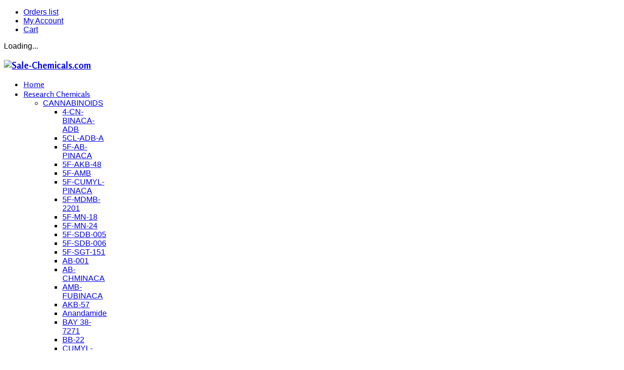

--- FILE ---
content_type: text/html; charset=utf-8
request_url: https://sale-chemicals.com/buy-research-chemicals/stimulant/methiopropamine
body_size: 95412
content:
<!DOCTYPE html>
<html prefix="og: http://ogp.me/ns#" lang="en-gb" >
<head>
		        	<meta name="viewport" content="width=device-width, initial-scale=1, maximum-scale=2.0">
	      <base href="https://sale-chemicals.com/buy-research-chemicals/stimulant/methiopropamine" />
  <meta http-equiv="content-type" content="text/html; charset=utf-8" />
  <meta name="keywords" content="Buy Methiopropamine, Methiopropamine online, Methiopropamine for sale, order Methiopropamine, purchase Methiopropamine, buy Methiopropamine manufacturer, buy Methiopropamine wholesale, buy Methiopropamine research chemicals, bulk Methiopropamine, buy Methiopropamine China, buy Methiopropamine Europe, buy Methiopropamine USA, buy Methiopropamine UK" />
  <meta name="title" content="Methiopropamine" />
  <meta name="description" content="Buy Methiopropamine online from the manufacturer wholesale and retail, purity 99,7%. Buy Methiopropamine and other Reseach Chemicals with worldwide shipping. Buy Methiopropamine from USA, Europe, China, UK." />
  <title>Buy Methiopropamine Research Chemicals online</title>
  <link href="/buy-research-chemicals/stimulant/methiopropamine" rel="canonical" />
  <link href="https://sale-chemicals.com/images/favicon/favicon.ico" rel="shortcut icon" type="image/vnd.microsoft.icon" />
  <link href="https://sale-chemicals.com/component/search/?Itemid=951&amp;showall=1&amp;format=opensearch" rel="search" title="Search Sale-Chemicals.com" type="application/opensearchdescription+xml" />
  <link rel="stylesheet" href="/templates/gk_storefront/css/k2.css" type="text/css" />
  <link rel="stylesheet" href="/components/com_virtuemart/assets/css/facebox.css" type="text/css" />
  <link rel="stylesheet" href="/media/system/css/modal.css" type="text/css" />
  <link rel="stylesheet" href="/components/com_virtuemart/assets/css/jquery.fancybox-1.3.4.css" type="text/css" />
  <link rel="stylesheet" href="https://sale-chemicals.com/templates/gk_storefront/css/font-awesome.css" type="text/css" />
  <link rel="stylesheet" href="https://sale-chemicals.com/templates/gk_storefront/css/normalize.css" type="text/css" />
  <link rel="stylesheet" href="https://sale-chemicals.com/templates/gk_storefront/css/layout.css" type="text/css" />
  <link rel="stylesheet" href="https://sale-chemicals.com/templates/gk_storefront/css/joomla.css" type="text/css" />
  <link rel="stylesheet" href="https://sale-chemicals.com/templates/gk_storefront/css/system/system.css" type="text/css" />
  <link rel="stylesheet" href="https://sale-chemicals.com/templates/gk_storefront/css/template.css" type="text/css" />
  <link rel="stylesheet" href="https://sale-chemicals.com/templates/gk_storefront/css/menu/menu.css" type="text/css" />
  <link rel="stylesheet" href="https://sale-chemicals.com/templates/gk_storefront/css/gk.stuff.css" type="text/css" />
  <link rel="stylesheet" href="https://sale-chemicals.com/templates/gk_storefront/css/vm.css" type="text/css" />
  <link rel="stylesheet" href="https://sale-chemicals.com/templates/gk_storefront/css/style5.css" type="text/css" />
  <link rel="stylesheet" href="https://sale-chemicals.com/templates/gk_storefront/css/typography/typography.style5.css" type="text/css" />
  <link rel="stylesheet" href="//fonts.googleapis.com/css?family=Rosario:400,700" type="text/css" />
  <link rel="stylesheet" href="https://sale-chemicals.com/modules/mod_tabs_gk5/styles/backward-compatibility.css" type="text/css" />
  <style type="text/css">
.childcontent .gkcol { width: 170px; }body,
html, 
body button, 
body input, 
body select, 
body textarea,
.gkMenu > ul li div.childcontent li,
#gkBottom3 .box.bigtitle .header,
.nspHeader,
.box.newsletter .header { font-family: Arial, Helvetica, sans-serif; }
#gkMainMenu,
h1,h2,h3,h4,h5,h6,
blockquote,
.gkMenu > ul li div.childcontent header,
.result-title,
#gkMenuOverlayContent,
.gk-newsletter input[type="button"],
#gkMenuOverlayClose,
#gkMenuOverlayHeader,
#gkLogo.text,
.gkIsWrapper-gk_storefront figcaption,
.product-price span.PricesalesPrice,
.gkTotal,
.products .nspArt,
.products .nspHeader,
#gkSearch input { font-family: 'Rosario', Arial, sans-serif; }
.blank { font-family: Verdana, Geneva, sans-serif; }
.blank { font-family: Arial, Helvetica, sans-serif; }
@media screen and (max-width: 780px) {
	    	#k2Container .itemsContainer { width: 100%!important; } 
	    	.cols-2 .column-1,
	    	.cols-2 .column-2,
	    	.cols-3 .column-1,
	    	.cols-3 .column-2,
	    	.cols-3 .column-3,
	    	.demo-typo-col2,
	    	.demo-typo-col3,
	    	.demo-typo-col4 {width: 100%; }
	    	}#gkSidebar { width: 29%; }
#gkContentWrap { width: 71%; }
.gkPage { max-width: 1205px; }
#menu812 > div,
#menu812 > div > .childcontent-inner { width: 850px; }
#gk-tabs-721 .gkTabsContainer0, #gk-tabs-721 .gkTabsContainer1, #gk-tabs-721 .gkTabsContainer2 { height: 200px; }
  </style>
  <script src="/media/system/js/mootools-core.js" type="text/javascript"></script>
  <script src="/media/system/js/core.js" type="text/javascript"></script>
  <script src="//ajax.googleapis.com/ajax/libs/jquery/1.7/jquery.min.js" type="text/javascript"></script>
  <script src="/components/com_k2/js/k2.js?v2.6.7&amp;sitepath=/" type="text/javascript"></script>
  <script src="/components/com_virtuemart/assets/js/jquery.min.js" type="text/javascript"></script>
  <script src="/components/com_virtuemart/assets/js/jquery.noconflict.js" type="text/javascript"></script>
  <script src="/components/com_virtuemart/assets/js/vmsite.js" type="text/javascript"></script>
  <script src="/components/com_virtuemart/assets/js/facebox.js" type="text/javascript"></script>
  <script src="/components/com_virtuemart/assets/js/vmprices.js" type="text/javascript"></script>
  <script src="/media/system/js/mootools-more.js" type="text/javascript"></script>
  <script src="/media/system/js/modal.js" type="text/javascript"></script>
  <script src="/components/com_virtuemart/assets/js/fancybox/jquery.fancybox-1.3.4.pack.js" type="text/javascript"></script>
  <script src="https://sale-chemicals.com/templates/gk_storefront/js/modernizr.js" type="text/javascript"></script>
  <script src="https://sale-chemicals.com/templates/gk_storefront/js/gk.scripts.js" type="text/javascript"></script>
  <script src="https://sale-chemicals.com/templates/gk_storefront/js/gk.menu.js" type="text/javascript"></script>
  <script src="https://sale-chemicals.com/templates/gk_storefront/js/scrollreveal.js" type="text/javascript"></script>
  <script src="https://sale-chemicals.com/modules/mod_tabs_gk5/scripts/engine.mootools.js" type="text/javascript"></script>
  <script src="https://sale-chemicals.com/modules/mod_news_pro_gk5/interface/scripts/engine.mootools.js" type="text/javascript"></script>
  <script type="text/javascript">
//<![CDATA[ 
vmSiteurl = 'https://sale-chemicals.com/' ;
vmLang = "";
Virtuemart.addtocart_popup = '1' ; 
vmCartText = '%2$s x %1$s was added to your cart.' ;
vmCartError = 'There was an error while updating your cart.' ;
loadingImage = '/components/com_virtuemart/assets/images/facebox/loading.gif' ;
closeImage = '/components/com_virtuemart/assets/images/fancybox/fancy_close.png' ; 
usefancy = false;
//]]>
window.addEvent('domready', function() {
			$$('.hasTip').each(function(el) {
				var title = el.get('title');
				if (title) {
					var parts = title.split('::', 2);
					el.store('tip:title', parts[0]);
					el.store('tip:text', parts[1]);
				}
			});
			var JTooltips = new Tips($$('.hasTip'), { maxTitleChars: 50, fixed: false});
		});
		window.addEvent('domready', function() {

			SqueezeBox.initialize({});
			SqueezeBox.assign($$('a.modal'), {
				parse: 'rel'
			});
		});
//<![CDATA[
	jQuery(document).ready(function($) {
		jQuery('a.recommened-to-friend').click( function(){
					jQuery.facebox({
				iframe: 'index.php?option=com_virtuemart&view=productdetails&task=recommend&virtuemart_product_id=82&virtuemart_category_id=37&tmpl=component',
				rev: 'iframe|550|550'
			});
			return false ;
		});
		jQuery('a.ask-a-question').click( function(){
					jQuery.facebox({
				iframe: '/buy-research-chemicals/stimulant/methiopropamine/askquestion?tmpl=component',
				rev: 'iframe|550|550'
			});
			return false ;
		});
	/*	$('.additional-images a').click(function() {
			var himg = this.href ;
			var extension=himg.substring(himg.lastIndexOf('.')+1);
			if (extension =='png' || extension =='jpg' || extension =='gif') {
				$('.main-image img').attr('src',himg );
			}
		});*/
	});
//]]>

jQuery(document).ready(function() {
	if(jQuery(window).width() > jQuery("body").attr("data-tablet-width")) {
		jQuery("a[rel=vm-additional-images]").fancybox({
			"titlePosition" 	: "inside",
			"transitionIn"	:	"elastic",
			"transitionOut"	:	"elastic"
		});
	} else {
		jQuery("a[rel=vm-additional-images]").click(function(e) {
			e.preventDefault();
		});
	}
	jQuery(".additional-images a.product-image.image-0").removeAttr("rel");
		jQuery(".additional-images img.product-image").click(function() {
			jQuery(".additional-images a.product-image").attr("rel","vm-additional-images" );
			jQuery(this).next().removeAttr("rel");
			var src = jQuery(this).next().attr("href");
			jQuery(".main-image img").attr("src",src);
			jQuery(".main-image img").attr("alt",this.alt );
			jQuery(".main-image a").attr("href",src );
			jQuery(".main-image a").attr("title",this.alt );
			jQuery(".main-image .vm-img-desc").html(this.alt);
		});  
});

 $GKMenu = { height:true, width:false, duration: 250 };
$GK_TMPL_URL = "https://sale-chemicals.com/templates/gk_storefront";

$GK_URL = "https://sale-chemicals.com/";
function keepAlive() {	var myAjax = new Request({method: "get", url: "index.php"}).send();} window.addEvent("domready", function(){ keepAlive.periodical(840000); });
  </script>
  <link rel="apple-touch-icon" href="https://sale-chemicals.com/images/favicon/apple-touch-icon.png">
  <link rel="apple-touch-icon-precompose" href="https://sale-chemicals.com/images/favicon/apple-touch-icon.png">

    <link rel="stylesheet" href="https://sale-chemicals.com/templates/gk_storefront/css/small.desktop.css" media="(max-width: 1205px)" />
<link rel="stylesheet" href="https://sale-chemicals.com/templates/gk_storefront/css/tablet.css" media="(max-width: 1040px)" />
<link rel="stylesheet" href="https://sale-chemicals.com/templates/gk_storefront/css/small.tablet.css" media="(max-width: 840px)" />
<link rel="stylesheet" href="https://sale-chemicals.com/templates/gk_storefront/css/mobile.css" media="(max-width: 600px)" />

<!--[if IE 9]>
<link rel="stylesheet" href="https://sale-chemicals.com/templates/gk_storefront/css/ie/ie9.css" type="text/css" />
<![endif]-->

<!--[if IE 8]>
<link rel="stylesheet" href="https://sale-chemicals.com/templates/gk_storefront/css/ie/ie8.css" type="text/css" />
<![endif]-->

<!--[if lte IE 7]>
<link rel="stylesheet" href="https://sale-chemicals.com/templates/gk_storefront/css/ie/ie7.css" type="text/css" />
<![endif]-->

<!--[if lte IE 9]>
<script type="text/javascript" src="https://sale-chemicals.com/templates/gk_storefront/js/ie.js"></script>
<![endif]-->

<!--[if (gte IE 6)&(lte IE 8)]>
<script type="text/javascript" src="https://sale-chemicals.com/templates/gk_storefront/js/respond.js"></script>
<script type="text/javascript" src="https://sale-chemicals.com/templates/gk_storefront/js/selectivizr.js"></script>
<script type="text/javascript" src="http://html5shim.googlecode.com/svn/trunk/html5.js"></script>
<![endif]-->	 </head>
<body data-tablet-width="1040" data-mobile-width="600" data-zoom-size="200">	
			
    <header id="gkHeader">
    	<div id="gkHeaderTop">
	    	<div class="gkPage">
								<div id="gkTopMenu">
					
<ul class="menu">
<li class="item-498"><a href="/orders-list" >Orders list</a></li><li class="item-500 gkLogin"><a href="#" >My Account</a></li><li class="item-501"><a href="/my-cart" >Cart</a></li></ul>

				</div>
				                 
								<div id="gkCart">
					<span id="gkCartCounter">Loading...</span><i class="gk-icon-cart-add"></i>
				</div>
				
				
        
<div id="gkPopupCart">        
        <div class="gkPopupWrap">        
             <div id="gkAjaxCart"></div>
        </div>
</div>
								
                                <i class="gk-icon-search" id="gkSearchBtn"></i>
                			</div>
		</div>	
		
		<div id="gkHeaderNav">
			<div class="gkPage">	
				
          <h3>
	     <a href="https://sale-chemicals.com/" id="gkLogo">
	        <img src="https://sale-chemicals.com/images/logoshop.png" alt="Sale-Chemicals.com" />
	     </a>
     </h3>
                      
                                  <div id="gkMainMenu" class="gkMenuClassic">
                         <nav id="gkExtraMenu" class="gkMenu">
<ul class="gkmenu level0"><li  class="first"><a href="https://sale-chemicals.com/"  class=" first" id="menu640" title="Sale-Chemicals.com" >Home </a></li><li  class="haschild active"><a href="/buy-research-chemicals"  class=" haschild active" id="menu812"  >Research Chemicals</a><div class="childcontent">
<div class="childcontent-inner">
<div class="gkcol gkcol5  first"><ul class="gkmenu level1"><li  class="first group"><div class="group"><div class="header"><a href="/buy-research-chemicals/cannabinoids"  class=" first group" id="menu813"  >CANNABINOIDS</a></div><div class="gk-group-content"><ul class="gkmenu level1"><li  class="first"><a href="/buy-research-chemicals/cannabinoids/4-cn-binaca-adb"  class=" first" id="menu1033"  >4-CN-BINACA-ADB</a></li><li ><a href="/buy-research-chemicals/cannabinoids/5cl-adb-a"  id="menu1034"  >5CL-ADB-A</a></li><li ><a href="/buy-research-chemicals/cannabinoids/5f-ab-pinaca"  id="menu817"  >5F-AB-PINACA</a></li><li ><a href="/buy-research-chemicals/cannabinoids/5f-akb-48"  id="menu818"  >5F-AKB-48</a></li><li ><a href="/buy-research-chemicals/cannabinoids/5f-amb"  id="menu819"  >5F-AMB</a></li><li ><a href="/buy-research-chemicals/cannabinoids/5f-cumyl-pinaca"  id="menu1003"  >5F-CUMYL-PINACA</a></li><li ><a href="/buy-research-chemicals/cannabinoids/5f-mdmb-2201"  id="menu1017"  >5F-MDMB-2201</a></li><li ><a href="/buy-research-chemicals/cannabinoids/5f-mn-18"  id="menu820"  >5F-MN-18</a></li><li ><a href="/buy-research-chemicals/cannabinoids/5f-mn-24"  id="menu974"  >5F-MN-24</a></li><li ><a href="/buy-research-chemicals/cannabinoids/5f-sdb-005"  id="menu821"  >5F-SDB-005</a></li><li ><a href="/buy-research-chemicals/cannabinoids/5f-sdb-006"  id="menu822"  >5F-SDB-006</a></li><li ><a href="/buy-research-chemicals/cannabinoids/5f-sgt-151"  id="menu1018"  >5F-SGT-151</a></li><li ><a href="/buy-research-chemicals/cannabinoids/ab-001"  id="menu823"  >AB-001</a></li><li ><a href="/buy-research-chemicals/cannabinoids/ab-chminaca"  id="menu824"  >AB-CHMINACA</a></li><li ><a href="/buy-research-chemicals/cannabinoids/amb-fubinaca"  id="menu991"  >AMB-FUBINACA</a></li><li ><a href="/buy-research-chemicals/cannabinoids/akb-57"  id="menu1019"  >AKB-57</a></li><li ><a href="/buy-research-chemicals/cannabinoids/anandamide"  id="menu826"  >Anandamide</a></li><li ><a href="/buy-research-chemicals/cannabinoids/bay-38-7271"  id="menu921"  >BAY 38-7271</a></li><li ><a href="/buy-research-chemicals/cannabinoids/bb-22"  id="menu922"  >BB-22</a></li><li ><a href="/buy-research-chemicals/cannabinoids/cumyl-4cn-binaca"  id="menu1020"  >CUMYL-4CN-BINACA</a></li><li ><a href="/buy-research-chemicals/cannabinoids/cumyl-pinaca"  id="menu1002"  >CUMYL-PINACA</a></li><li ><a href="/buy-research-chemicals/cannabinoids/eg-018"  id="menu923"  >EG-018</a></li><li ><a href="/buy-research-chemicals/cannabinoids/fab-144"  id="menu924"  >FAB-144</a></li><li ><a href="/buy-research-chemicals/cannabinoids/fub-pb-22"  id="menu925"  >FUB-PB-22</a></li><li ><a href="/buy-research-chemicals/cannabinoids/ma-chminaca"  id="menu926"  >MA-CHMINACA</a></li><li ><a href="/buy-research-chemicals/cannabinoids/mdmb-chminaca"  id="menu973"  >MDMB-CHMINACA</a></li><li  class="last"><a href="/buy-research-chemicals/cannabinoids/nm-2201"  class=" last" id="menu927"  >NM-2201</a></li></ul></div></div></li></ul></div><div class="gkcol gkcol5 "><ul class="gkmenu level1"><li  class="first group"><div class="group"><div class="header"><a href="/buy-research-chemicals/cannabinoid"  class=" first group" id="menu1024"  >CANNABINOIDS</a></div><div class="gk-group-content"><ul class="gkmenu level1"><li  class="first"><a href="/buy-research-chemicals/cannabinoid/px-1"  class=" first" id="menu928"  >PX-1</a></li><li ><a href="/buy-research-chemicals/cannabinoid/sgt-263"  id="menu1037"  >SGT-263</a></li><li ><a href="/buy-research-chemicals/cannabinoid/thj-018"  id="menu929"  >THJ-018</a></li><li ><a href="/buy-research-chemicals/cannabinoid/thj-2201"  id="menu930"  >THJ-2201</a></li><li  class="last"><a href="/buy-research-chemicals/cannabinoid/ur-144"  class=" last" id="menu931"  >UR-144</a></li></ul></div></div></li></ul></div><div class="gkcol gkcol5 "><ul class="gkmenu level1"><li  class="first group"><div class="group"><div class="header"><a href="/buy-research-chemicals/stimulants"  class=" first group" id="menu814"  >STIMULANTS</a></div><div class="gk-group-content"><ul class="gkmenu level1"><li  class="first"><a href="/buy-research-chemicals/stimulants/2-aimp"  class=" first" id="menu825"  >2-AIMP</a></li><li ><a href="/buy-research-chemicals/stimulants/2-methyl-maf"  id="menu1021"  >2-methyl-MAF</a></li><li ><a href="/buy-research-chemicals/stimulants/23b-pvp"  id="menu1012"  >23b-PVP</a></li><li ><a href="/buy-research-chemicals/stimulants/2c-e"  id="menu975"  >2C-E</a></li><li ><a href="/buy-research-chemicals/stimulants/2c-p"  id="menu827"  >2C-P</a></li><li ><a href="/buy-research-chemicals/stimulants/3c-e"  id="menu992"  >3C-E</a></li><li ><a href="/buy-research-chemicals/stimulants/3-fpm"  id="menu1016"  >3-FPM</a></li><li ><a href="/buy-research-chemicals/stimulants/3-methylfentanyl"  id="menu1035"  >3-Methylfentanyl</a></li><li ><a href="/buy-research-chemicals/stimulants/4-bmc"  id="menu828"  >4-BMC</a></li><li ><a href="/buy-research-chemicals/stimulants/4-cec"  id="menu993"  >4-CEC</a></li><li ><a href="/buy-research-chemicals/stimulants/4-cl-pvp"  id="menu994"  >4-CL-PVP</a></li><li ><a href="/buy-research-chemicals/stimulants/4-cmc"  id="menu932"  >4-CMC</a></li><li ><a href="/buy-research-chemicals/stimulants/4-cprc"  id="menu995"  >4-CPrC</a></li><li ><a href="/buy-research-chemicals/stimulants/4-emc"  id="menu996"  >4-EMC</a></li><li ><a href="/buy-research-chemicals/stimulants/4-fa"  id="menu933"  >4-FA</a></li><li ><a href="/buy-research-chemicals/stimulants/4-mec"  id="menu934"  >4-MEC</a></li><li ><a href="/buy-research-chemicals/stimulants/4-mpd"  id="menu935"  >4-MPD</a></li><li ><a href="/buy-research-chemicals/stimulants/4f-mph"  id="menu1015"  >4F-MPH</a></li><li ><a href="/buy-research-chemicals/stimulants/4f-php"  id="menu1014"  >4F-PHP</a></li><li ><a href="/buy-research-chemicals/stimulants/4f-pv9"  id="menu976"  >4F-PV9</a></li><li ><a href="/buy-research-chemicals/stimulants/4f-pvp"  id="menu936"  >4F-PVP</a></li><li ><a href="/buy-research-chemicals/stimulants/5-apb"  id="menu937"  >5-APB</a></li><li ><a href="/buy-research-chemicals/stimulants/5-apdb"  id="menu938"  >5-APDB</a></li><li ><a href="/buy-research-chemicals/stimulants/5-eapb"  id="menu939"  >5-EAPB</a></li><li ><a href="/buy-research-chemicals/stimulants/5-mapb"  id="menu940"  >5-MAPB</a></li><li ><a href="/buy-research-chemicals/stimulants/5-methylethylone"  id="menu997"  >5-Methylethylone</a></li><li  class="last"><a href="/buy-research-chemicals/stimulants/6-apb"  class=" last" id="menu941"  >6-APB</a></li></ul></div></div></li></ul></div><div class="gkcol gkcol5 "><ul class="gkmenu level1"><li  class="first group"><div class="group"><div class="header"><a href="/buy-research-chemicals/stimulant"  class=" first group" id="menu816"  >STIMULANTS</a></div><div class="gk-group-content"><ul class="gkmenu level1"><li  class="first"><a href="/buy-research-chemicals/stimulant/a-php"  class=" first" id="menu942"  >a-PHP</a></li><li ><a href="/buy-research-chemicals/stimulant/a-pvp"  id="menu943"  >a-PVP</a></li><li ><a href="/buy-research-chemicals/stimulant/a-pvt"  id="menu944"  >a-PVT</a></li><li ><a href="/buy-research-chemicals/stimulant/a-pihp"  id="menu1022"  >a-PiHP</a></li><li ><a href="/buy-research-chemicals/stimulant/bmdp"  id="menu1036"  >BMDP</a></li><li ><a href="/buy-research-chemicals/stimulant/carfentanil"  id="menu1011"  >Carfentanil</a></li><li ><a href="/buy-research-chemicals/stimulant/dibutylone"  id="menu945"  >Dibutylone</a></li><li ><a href="/buy-research-chemicals/stimulant/dimethylphenidate"  id="menu1010"  >Dimethylphenidate</a></li><li ><a href="/buy-research-chemicals/stimulant/ethylone"  id="menu947"  >Ethylone</a></li><li ><a href="/buy-research-chemicals/stimulant/ethylphenidate"  id="menu948"  >Ethylphenidate</a></li><li ><a href="/buy-research-chemicals/stimulant/hdep-28"  id="menu1009"  >HDEP-28</a></li><li ><a href="/buy-research-chemicals/stimulant/mdppp"  id="menu949"  >MDPPP</a></li><li ><a href="/buy-research-chemicals/stimulant/mdpv"  id="menu950"  >MDPV</a></li><li  class="active"><a href="/buy-research-chemicals/stimulant/methiopropamine"  class=" active" id="menu951"  >Methiopropamine</a></li><li ><a href="/buy-research-chemicals/stimulant/moppp"  id="menu952"  >MOPPP</a></li><li ><a href="/buy-research-chemicals/stimulant/mdmp"  id="menu998"  >MDMP</a></li><li ><a href="/buy-research-chemicals/stimulant/mexedrone"  id="menu999"  >Mexedrone</a></li><li ><a href="/buy-research-chemicals/stimulant/n-ethyl-hexedrone"  id="menu1008"  >N-Ethyl-Hexedrone</a></li><li ><a href="/buy-research-chemicals/stimulant/pv-8"  id="menu954"  >PV-8</a></li><li ><a href="/buy-research-chemicals/stimulant/u-47700"  id="menu1006"  >U-47700</a></li><li  class="last"><a href="/buy-research-chemicals/stimulant/u-48800"  class=" last" id="menu1007"  >U-48800</a></li></ul></div></div></li></ul></div><div class="gkcol gkcol5  last"><ul class="gkmenu level1"><li  class="first group"><div class="group"><div class="header"><a href="/buy-research-chemicals/other"  class=" first group" id="menu815"  >OTHER</a></div><div class="gk-group-content"><ul class="gkmenu level1"><li  class="first"><a href="/buy-research-chemicals/other/2-fdck"  class=" first" id="menu1038"  >2-FDCK</a></li><li ><a href="/buy-research-chemicals/other/2-oxo-pce"  id="menu1004"  >2-OXO-PCE</a></li><li ><a href="/buy-research-chemicals/other/25i-nboh"  id="menu830"  >25I-NBOH</a></li><li ><a href="/buy-research-chemicals/other/25i-nbome"  id="menu955"  >25I-NBOMe</a></li><li ><a href="/buy-research-chemicals/other/3-ho-pcp"  id="menu1039"  >3-HO-PCP</a></li><li ><a href="/buy-research-chemicals/other/3-meo-pcp"  id="menu956"  >3-MeO-PCP</a></li><li ><a href="/buy-research-chemicals/other/4ho-met"  id="menu1005"  >4-HO-MET</a></li><li ><a href="/buy-research-chemicals/other/4-ho-mipt"  id="menu958"  >4-HO-MiPT</a></li><li ><a href="/buy-research-chemicals/other/5-meo-dalt"  id="menu977"  >5-MeO-DALT</a></li><li ><a href="/buy-research-chemicals/other/5-meo-mipt"  id="menu959"  >5-MeO-MiPT</a></li><li ><a href="/buy-research-chemicals/other/5-meo-nipt"  id="menu960"  >5-MeO-NiPT</a></li><li ><a href="/buy-research-chemicals/other/5-meo-pyr-t"  id="menu1013"  >5-MeO-pyr-T</a></li><li ><a href="/buy-research-chemicals/other/allylescaline"  id="menu961"  >Allylescaline</a></li><li ><a href="/buy-research-chemicals/other/bk-2c-b"  id="menu962"  >Bk-2C-B</a></li><li ><a href="/buy-research-chemicals/other/diclazepam"  id="menu963"  >Diclazepam</a></li><li ><a href="/buy-research-chemicals/other/dimethylone"  id="menu964"  >Dimethylone</a></li><li ><a href="/buy-research-chemicals/other/diphenidine"  id="menu965"  >Diphenidine</a></li><li ><a href="/buy-research-chemicals/other/dpt"  id="menu966"  >DPT</a></li><li ><a href="/buy-research-chemicals/other/etizolam"  id="menu968"  >Etizolam</a></li><li ><a href="/buy-research-chemicals/other/flubromazepam"  id="menu969"  >Flubromazepam</a></li><li ><a href="/buy-research-chemicals/other/methoxetamine"  id="menu970"  >Methoxetamine</a></li><li ><a href="/buy-research-chemicals/other/methoxphenidine"  id="menu971"  >Methoxphenidine</a></li><li  class="last"><a href="/buy-research-chemicals/other/zdcm-04"  class=" last" id="menu1023"  >ZDCM-04</a></li></ul></div></div></li></ul></div>
</div>
</div></li><li ><a href="/shipping-and-payment"  id="menu878"  >Shipping and payment</a></li><li ><a href="/news"  id="menu1028"  >News</a></li><li ><a href="/about"  id="menu663"  >About</a></li><li  class="last"><a href="/contact-us"  class=" last" id="menu797"  >Contact us</a></li></ul>
</nav>                 </div>
                                  
                                  <div id="gkMobileMenu" class="gkPage"> <i id="mobile-menu-toggler" class="fa fa-bars"></i>
                     <label for="mobileMenu">Menu: </label>
                     <select name="mobileMenu" id="mobileMenu" onChange="window.location.href=this.value;">
                         <option  value="https://sale-chemicals.com/">Home </option><option  value="/buy-research-chemicals">Research Chemicals</option><option  value="/buy-research-chemicals/cannabinoids">&mdash; CANNABINOIDS</option><option  value="/buy-research-chemicals/cannabinoids/4-cn-binaca-adb">&mdash;&mdash; 4-CN-BINACA-ADB</option><option  value="/buy-research-chemicals/cannabinoids/5cl-adb-a">&mdash;&mdash; 5CL-ADB-A</option><option  value="/buy-research-chemicals/cannabinoids/5f-ab-pinaca">&mdash;&mdash; 5F-AB-PINACA</option><option  value="/buy-research-chemicals/cannabinoids/5f-akb-48">&mdash;&mdash; 5F-AKB-48</option><option  value="/buy-research-chemicals/cannabinoids/5f-amb">&mdash;&mdash; 5F-AMB</option><option  value="/buy-research-chemicals/cannabinoids/5f-cumyl-pinaca">&mdash;&mdash; 5F-CUMYL-PINACA</option><option  value="/buy-research-chemicals/cannabinoids/5f-mdmb-2201">&mdash;&mdash; 5F-MDMB-2201</option><option  value="/buy-research-chemicals/cannabinoids/5f-mn-18">&mdash;&mdash; 5F-MN-18</option><option  value="/buy-research-chemicals/cannabinoids/5f-mn-24">&mdash;&mdash; 5F-MN-24</option><option  value="/buy-research-chemicals/cannabinoids/5f-sdb-005">&mdash;&mdash; 5F-SDB-005</option><option  value="/buy-research-chemicals/cannabinoids/5f-sdb-006">&mdash;&mdash; 5F-SDB-006</option><option  value="/buy-research-chemicals/cannabinoids/5f-sgt-151">&mdash;&mdash; 5F-SGT-151</option><option  value="/buy-research-chemicals/cannabinoids/ab-001">&mdash;&mdash; AB-001</option><option  value="/buy-research-chemicals/cannabinoids/ab-chminaca">&mdash;&mdash; AB-CHMINACA</option><option  value="/buy-research-chemicals/cannabinoids/amb-fubinaca">&mdash;&mdash; AMB-FUBINACA</option><option  value="/buy-research-chemicals/cannabinoids/akb-57">&mdash;&mdash; AKB-57</option><option  value="/buy-research-chemicals/cannabinoids/anandamide">&mdash;&mdash; Anandamide</option><option  value="/buy-research-chemicals/cannabinoids/bay-38-7271">&mdash;&mdash; BAY 38-7271</option><option  value="/buy-research-chemicals/cannabinoids/bb-22">&mdash;&mdash; BB-22</option><option  value="/buy-research-chemicals/cannabinoids/cumyl-4cn-binaca">&mdash;&mdash; CUMYL-4CN-BINACA</option><option  value="/buy-research-chemicals/cannabinoids/cumyl-pinaca">&mdash;&mdash; CUMYL-PINACA</option><option  value="/buy-research-chemicals/cannabinoids/eg-018">&mdash;&mdash; EG-018</option><option  value="/buy-research-chemicals/cannabinoids/fab-144">&mdash;&mdash; FAB-144</option><option  value="/buy-research-chemicals/cannabinoids/fub-pb-22">&mdash;&mdash; FUB-PB-22</option><option  value="/buy-research-chemicals/cannabinoids/ma-chminaca">&mdash;&mdash; MA-CHMINACA</option><option  value="/buy-research-chemicals/cannabinoids/mdmb-chminaca">&mdash;&mdash; MDMB-CHMINACA</option><option  value="/buy-research-chemicals/cannabinoids/nm-2201">&mdash;&mdash; NM-2201</option><option  value="/buy-research-chemicals/cannabinoid">&mdash; CANNABINOIDS</option><option  value="/buy-research-chemicals/cannabinoid/px-1">&mdash;&mdash; PX-1</option><option  value="/buy-research-chemicals/cannabinoid/sgt-263">&mdash;&mdash; SGT-263</option><option  value="/buy-research-chemicals/cannabinoid/thj-018">&mdash;&mdash; THJ-018</option><option  value="/buy-research-chemicals/cannabinoid/thj-2201">&mdash;&mdash; THJ-2201</option><option  value="/buy-research-chemicals/cannabinoid/ur-144">&mdash;&mdash; UR-144</option><option  value="/buy-research-chemicals/stimulants">&mdash; STIMULANTS</option><option  value="/buy-research-chemicals/stimulants/2-aimp">&mdash;&mdash; 2-AIMP</option><option  value="/buy-research-chemicals/stimulants/2-methyl-maf">&mdash;&mdash; 2-methyl-MAF</option><option  value="/buy-research-chemicals/stimulants/23b-pvp">&mdash;&mdash; 23b-PVP</option><option  value="/buy-research-chemicals/stimulants/2c-e">&mdash;&mdash; 2C-E</option><option  value="/buy-research-chemicals/stimulants/2c-p">&mdash;&mdash; 2C-P</option><option  value="/buy-research-chemicals/stimulants/3c-e">&mdash;&mdash; 3C-E</option><option  value="/buy-research-chemicals/stimulants/3-fpm">&mdash;&mdash; 3-FPM</option><option  value="/buy-research-chemicals/stimulants/3-methylfentanyl">&mdash;&mdash; 3-Methylfentanyl</option><option  value="/buy-research-chemicals/stimulants/4-bmc">&mdash;&mdash; 4-BMC</option><option  value="/buy-research-chemicals/stimulants/4-cec">&mdash;&mdash; 4-CEC</option><option  value="/buy-research-chemicals/stimulants/4-cl-pvp">&mdash;&mdash; 4-CL-PVP</option><option  value="/buy-research-chemicals/stimulants/4-cmc">&mdash;&mdash; 4-CMC</option><option  value="/buy-research-chemicals/stimulants/4-cprc">&mdash;&mdash; 4-CPrC</option><option  value="/buy-research-chemicals/stimulants/4-emc">&mdash;&mdash; 4-EMC</option><option  value="/buy-research-chemicals/stimulants/4-fa">&mdash;&mdash; 4-FA</option><option  value="/buy-research-chemicals/stimulants/4-mec">&mdash;&mdash; 4-MEC</option><option  value="/buy-research-chemicals/stimulants/4-mpd">&mdash;&mdash; 4-MPD</option><option  value="/buy-research-chemicals/stimulants/4f-mph">&mdash;&mdash; 4F-MPH</option><option  value="/buy-research-chemicals/stimulants/4f-php">&mdash;&mdash; 4F-PHP</option><option  value="/buy-research-chemicals/stimulants/4f-pv9">&mdash;&mdash; 4F-PV9</option><option  value="/buy-research-chemicals/stimulants/4f-pvp">&mdash;&mdash; 4F-PVP</option><option  value="/buy-research-chemicals/stimulants/5-apb">&mdash;&mdash; 5-APB</option><option  value="/buy-research-chemicals/stimulants/5-apdb">&mdash;&mdash; 5-APDB</option><option  value="/buy-research-chemicals/stimulants/5-eapb">&mdash;&mdash; 5-EAPB</option><option  value="/buy-research-chemicals/stimulants/5-mapb">&mdash;&mdash; 5-MAPB</option><option  value="/buy-research-chemicals/stimulants/5-methylethylone">&mdash;&mdash; 5-Methylethylone</option><option  value="/buy-research-chemicals/stimulants/6-apb">&mdash;&mdash; 6-APB</option><option  value="/buy-research-chemicals/stimulant">&mdash; STIMULANTS</option><option  value="/buy-research-chemicals/stimulant/a-php">&mdash;&mdash; a-PHP</option><option  value="/buy-research-chemicals/stimulant/a-pvp">&mdash;&mdash; a-PVP</option><option  value="/buy-research-chemicals/stimulant/a-pvt">&mdash;&mdash; a-PVT</option><option  value="/buy-research-chemicals/stimulant/a-pihp">&mdash;&mdash; a-PiHP</option><option  value="/buy-research-chemicals/stimulant/bmdp">&mdash;&mdash; BMDP</option><option  value="/buy-research-chemicals/stimulant/carfentanil">&mdash;&mdash; Carfentanil</option><option  value="/buy-research-chemicals/stimulant/dibutylone">&mdash;&mdash; Dibutylone</option><option  value="/buy-research-chemicals/stimulant/dimethylphenidate">&mdash;&mdash; Dimethylphenidate</option><option  value="/buy-research-chemicals/stimulant/ethylone">&mdash;&mdash; Ethylone</option><option  value="/buy-research-chemicals/stimulant/ethylphenidate">&mdash;&mdash; Ethylphenidate</option><option  value="/buy-research-chemicals/stimulant/hdep-28">&mdash;&mdash; HDEP-28</option><option  value="/buy-research-chemicals/stimulant/mdppp">&mdash;&mdash; MDPPP</option><option  value="/buy-research-chemicals/stimulant/mdpv">&mdash;&mdash; MDPV</option><option selected="selected"  value="/buy-research-chemicals/stimulant/methiopropamine">&mdash;&mdash; Methiopropamine</option><option  value="/buy-research-chemicals/stimulant/moppp">&mdash;&mdash; MOPPP</option><option  value="/buy-research-chemicals/stimulant/mdmp">&mdash;&mdash; MDMP</option><option  value="/buy-research-chemicals/stimulant/mexedrone">&mdash;&mdash; Mexedrone</option><option  value="/buy-research-chemicals/stimulant/n-ethyl-hexedrone">&mdash;&mdash; N-Ethyl-Hexedrone</option><option  value="/buy-research-chemicals/stimulant/pv-8">&mdash;&mdash; PV-8</option><option  value="/buy-research-chemicals/stimulant/u-47700">&mdash;&mdash; U-47700</option><option  value="/buy-research-chemicals/stimulant/u-48800">&mdash;&mdash; U-48800</option><option  value="/buy-research-chemicals/other">&mdash; OTHER</option><option  value="/buy-research-chemicals/other/2-fdck">&mdash;&mdash; 2-FDCK</option><option  value="/buy-research-chemicals/other/2-oxo-pce">&mdash;&mdash; 2-OXO-PCE</option><option  value="/buy-research-chemicals/other/25i-nboh">&mdash;&mdash; 25I-NBOH</option><option  value="/buy-research-chemicals/other/25i-nbome">&mdash;&mdash; 25I-NBOMe</option><option  value="/buy-research-chemicals/other/3-ho-pcp">&mdash;&mdash; 3-HO-PCP</option><option  value="/buy-research-chemicals/other/3-meo-pcp">&mdash;&mdash; 3-MeO-PCP</option><option  value="/buy-research-chemicals/other/4ho-met">&mdash;&mdash; 4-HO-MET</option><option  value="/buy-research-chemicals/other/4-ho-mipt">&mdash;&mdash; 4-HO-MiPT</option><option  value="/buy-research-chemicals/other/5-meo-dalt">&mdash;&mdash; 5-MeO-DALT</option><option  value="/buy-research-chemicals/other/5-meo-mipt">&mdash;&mdash; 5-MeO-MiPT</option><option  value="/buy-research-chemicals/other/5-meo-nipt">&mdash;&mdash; 5-MeO-NiPT</option><option  value="/buy-research-chemicals/other/5-meo-pyr-t">&mdash;&mdash; 5-MeO-pyr-T</option><option  value="/buy-research-chemicals/other/allylescaline">&mdash;&mdash; Allylescaline</option><option  value="/buy-research-chemicals/other/bk-2c-b">&mdash;&mdash; Bk-2C-B</option><option  value="/buy-research-chemicals/other/diclazepam">&mdash;&mdash; Diclazepam</option><option  value="/buy-research-chemicals/other/dimethylone">&mdash;&mdash; Dimethylone</option><option  value="/buy-research-chemicals/other/diphenidine">&mdash;&mdash; Diphenidine</option><option  value="/buy-research-chemicals/other/dpt">&mdash;&mdash; DPT</option><option  value="/buy-research-chemicals/other/etizolam">&mdash;&mdash; Etizolam</option><option  value="/buy-research-chemicals/other/flubromazepam">&mdash;&mdash; Flubromazepam</option><option  value="/buy-research-chemicals/other/methoxetamine">&mdash;&mdash; Methoxetamine</option><option  value="/buy-research-chemicals/other/methoxphenidine">&mdash;&mdash; Methoxphenidine</option><option  value="/buy-research-chemicals/other/zdcm-04">&mdash;&mdash; ZDCM-04</option><option  value="#">&mdash; Banner</option><option  value="/shipping-and-payment">Shipping and payment</option><option  value="/news">News</option><option  value="/about">About</option><option  value="/contact-us">Contact us</option>                     </select>
                 </div>
                                  
                                  <div id="gkSearch">
                 	<form action="/buy-research-chemicals/stimulant/methiopropamine" method="post">
	<div class="search">
		<input name="searchword" id="mod-search-searchword" maxlength="20"  class="inputbox" type="text" size="20" value="Search..."  onblur="if (this.value=='') this.value='Search...';" onfocus="if (this.value=='Search...') this.value='';" />	<input type="hidden" name="task" value="search" />
	<input type="hidden" name="option" value="com_search" />
	<input type="hidden" name="Itemid" value="9999" />
	</div>
</form>

                 </div>
                 	    	</div>
    	</div>
    	
    	    	<div id="gkBreadcrumb">
    		<div class="gkPage">
    			<script type="application/ld+json">{
"@context":"https://schema.org/","@graph":[{
"@type":"Product",
"name":"Buy Methiopropamine",
"sku":"scs12",
"mpn":"Methiopropamine",
"brand":{"@type":"Brand","name":"Methiopropamine","logo":"\/images\/logo_md.png"},
"review":{"@type":"Review","reviewRating":{"@type":"Rating","ratingValue":"5","bestRating":"5"},"author":{"@type":"Person","name":"CLEVERVOLLOM"}},
"aggregateRating":{"@type":"AggregateRating","ratingValue":"5","reviewCount":"1"},
"url":"/buy-research-chemicals/stimulant/methiopropamine",
"image":"/images/stories/virtuemart/product/methiopropamine.jpg",
"description":"Methiopropamine (MPA) is a stimulant substance of the thiophene class structural analog of Methamphetamine. Buy Methiopropamine online with discreet free shipping. Methiopropamine wholesale USA, EU, China, UK",
"offers":[{
"@type":"AggregateOffer",
"lowPrice":"380.00",
"highPrice":"6500.00",
"offerCount":"4",
"priceCurrency":"USD",
"availability":"http://schema.org/InStock",
"seller":{"@type":"Organization","name":"Sale-Chemicals.com","url":"https://sale-chemicals.com/"}}]}]}</script> <script type="text/javascript">
    		</div>
    	</div>
    	    	
    	    	
    	    	<div id="gkHeaderMod">
    		<!-- Global site tag (gtag.js) - Google Analytics -->
<script async src="https://www.googletagmanager.com/gtag/js?id=UA-129285049-1"></script>
<script>
  window.dataLayer = window.dataLayer || [];
  function gtag(){dataLayer.push(arguments);}
  gtag('js', new Date());

  gtag('config', 'UA-129285049-1');
</script><!-- Global site tag (gtag.js) - Google Analytics -->
<script async src="https://www.googletagmanager.com/gtag/js?id=G-59SCZ7GQ21"></script>
<script>
  window.dataLayer = window.dataLayer || [];
  function gtag(){dataLayer.push(arguments);}
  gtag('js', new Date());

  gtag('config', 'G-59SCZ7GQ21');
</script><!-- Global site tag (gtag.js) - Google Analytics -->
<script async src="https://www.googletagmanager.com/gtag/js?id=G-YNNGLC3DGE"></script>
<script>
  window.dataLayer = window.dataLayer || [];
  function gtag(){dataLayer.push(arguments);}
  gtag('js', new Date());

  gtag('config', 'G-YNNGLC3DGE');
</script>

<div class="custom ">

	<p style="text-align: center;"><img style="vertical-align: middle;" src="/images/trust/logo-black-1.png" alt="" width="82.4" height="24" />&nbsp;&nbsp;<img style="vertical-align: middle;" src="/images/trust/stars-4-6-1.png" alt="" width="128" height="24" />&nbsp;&nbsp;TrustScore <strong>4.6</strong> | <a href="https://www.trustpilot.com/review/www.sale-chemicals.com"><span style="text-decoration: underline;"><strong>184 reviews</strong></span></a></p>	
</div>

		</div>
    	    </header>

	<div id="gkPageContent">
    	<div class="gkPage">
	    	<section id="gkContent">					
				<div id="gkContentWrap" class="gkSidebarLeft">
										
										
										<section id="gkMainbodyTop">
						<div class="box "><div class="content">

<div class="custom ">

	<table>
<tbody>
<tr>
<td style="border: 1px solid #e5e5e5;">
<h5 style="text-align: center;"><strong>SPECIAL OFFER IN</strong> OUR<strong> STORE:</strong></h5>
<h3 style="text-align: center;">IF YOU PAY VIA&nbsp;<img src="/images/btc1.png" alt="BITCOIN" />&nbsp;YOU GET A DISCOUNT - 7%</h3>
<h5 style="text-align: center;"><a href="/contact-us">FOR MORE DETAILS CONTACT US</a></h5>
</td>
</tr>
</tbody>
</table>	
</div>
</div></div>
					</section>
						
					
					<section id="gkMainbody">
													<div class="productdetails-view">
			
		<div class="productDetails">
				<div>
												<div class="main-image">
						
							<a title="Buy Methiopropamine" rel='vm-additional-images' href="https://sale-chemicals.com/images/stories/virtuemart/product/methiopropamine.jpg"><img src="/images/stories/virtuemart/product/methiopropamine.jpg" alt="Buy Methiopropamine"  /></a>						
							 <div class="clear"></div>
						</div>
										</div>
				<div>
													<h1>Methiopropamine</h1>
																											
														<div class="product-additional-info">
										Rating: 5/5										<h5> (Product SKU scs12)</h5>
																														<span class="manufacturer">Manufacturer: </span> <a class="modal" rel="{handler: 'iframe', size: {x: 700, y: 550}}" href="/buy-research-chemicals/manufacturers/sale-chemicals?tmpl=component">Manufacture Sale-Chemicals LTD</a>
																														
																				<a class="recommened-to-friend" title="Email" href="/buy-research-chemicals/stimulant/methiopropamine/recommend?tmpl=component"><img src="/media/system/images/emailButton.png" alt="Email"  /></a>																		</div>
														
						<div class="spacer-buy-area">
												
								    <div class="product-short-description">
				    Buy Methiopropamine wholesale from the manufacturer, high quality at a low price with shipping worldwide. Full description of the Methiopropamine below ▼				    </div>
												<div class="product-price" id="productPrice82">
									
			<div class="PricesalesPrice" style="display : block;" >Sales price: <span class="PricesalesPrice" >$380</span></div><div class="PricevariantModification" style="display : none;" >Variant price modifier: <span class="PricevariantModification" ></span></div><span class="price-crossed" ></span>			
						<div class="ask-a-question">
			    <a href="/buy-research-chemicals/stimulant/methiopropamine/askquestion?tmpl=component" class="ask-a-question">Ask a question about this product</a>
			</div>
						
				</div>
																	<div class="addtocart-area">
									<form method="post" class="product js-recalculate" action="/buy-research-chemicals/stimulant/methiopropamine" >
											<input name="quantity" type="hidden" value="1" />
																						<div class="product-fields">
																										<div class="product-field-type-M">
															<label class="product-fields-title" >Select weight</label>
															<input id="2300" checked="checked" type="radio" value="230" name="customPrice[0][10]" /><label
										for="2300" class="other-customfield"><img src="/images/stories/virtuemart/product/resized/2_295x295.jpg" alt="2"  /> <br /></label><input id="2310"  type="radio" value="231" name="customPrice[0][10]" /><label
										for="2310" class="other-customfield"><img src="/images/stories/virtuemart/product/resized/3_295x295.jpg" alt="3"  /> <br /></label><input id="2320"  type="radio" value="232" name="customPrice[0][10]" /><label
										for="2320" class="other-customfield"><img src="/images/stories/virtuemart/product/resized/4_295x295.jpg" alt="4"  /> <br /></label><input id="2330"  type="radio" value="233" name="customPrice[0][10]" /><label
										for="2330" class="other-customfield"><img src="/images/stories/virtuemart/product/resized/5_295x295.jpg" alt="5"  /> <br /></label> </div>
																								</div>
																						
																						
																								<script type="text/javascript">
													function check(obj) {
												 		// use the modulus operator '%' to see if there is a remainder
														remainder=obj.value % 1;
														quantity=obj.value;
												 		if (remainder  != 0) {
												 			alert('!');
												 			obj.value = quantity-remainder;
												 			return false;
												 		}
												 		return true;
											 		}
													</script> 
											
			<div class="addtocart-bar">
								<!-- <label for="quantity82" class="quantity_box">Quantity: </label> -->
					
					          			<span class="addtocart-button">
          			<input type="submit" name="addtocart" class="addtocart-button" value="Add to Cart" title="Add to Cart" />         			 </span>
					<input type="hidden" class="pname" value="Methiopropamine"/>
					<input type="hidden" name="view" value="cart"/>
					<noscript><input type="hidden" name="task" value="add"/></noscript>
					<input type="hidden" name="virtuemart_product_id[]" value="82"/>
												
											</div>
																																	<input type="hidden" name="option" value="com_virtuemart" />
																					</form>
									<div class="clear"></div>
							</div>
														
												</div>
				</div>
				
		</div>
			
	
	
		<ul id="product-tabs">
				<li data-toggle="product-description">Description</li>
				
				<li data-toggle="customer-reviews">Reviews</li>
			</ul>
	
	<div id="product-tabs-content">
		

		<div class="product-description gk-product-tab">
			<h3>GENERAL INFORMATION OF Methiopropamine (MPA):</h3>
<p><strong> Methiopropamine (MPA)</strong> is a stimulant substance of the thiophene class structural analog of methamphetamine. Methiopropamine was first synthesized in 1942. Methiopropamine, a structural analogue of methamphetamine, functions primary as a norepinephrine-dopamine reuptake inhibitor and, secondary, as a serotonin reuptake inhibitor. Chemically it is not a phenethylamine or amphetamine and is not their functional analog either.</p>
<p><strong>Methiopropamine</strong> displays similar properties as methamphetamine including stimulation, alertness and increase of focus and energy. It has limited popularity as a recreational stimulant.</p>
<h3>SUBSTANCE IDENTIFICATION:</h3>
<p><strong>Methiopropamine</strong> has formal name: 1-(thiophen-2-yl)-2-methylaminopropane. The chemical formula for Methiopropamine is C8H13NS with a molecular weight of 155.261</p>
<h3>EFFECT AND DOSAGE OF Methiopropamine (MPA):</h3>
<p>Subjective effects of <strong>Methiopropamine</strong> are reportedly similar to those of classical stimulants and includes stimulation, focus enhancement, motivation enhancement, increased libido, appetite suppression, and euphoria. However, it is generally considered to be as euphoric or recreational as classical stimulants. It is occasionally reported to be used as a study aid..</p>
<h3>TOXICOLOGY OF Methiopropamine (MPA):</h3>
<p>The toxicity and long-term health effects of recreational Methiopropamine use do not seem to have been studied in any scientific context and the exact toxic dosage is unknown.</p>
<h3>WHERE TO BUY Methiopropamine?</h3>
<p>In our store Sale-Chemicals.com you can buy online pure Methiopropamine in bulk, with free shipping and delivery guarantee. Here at Sale-Chemicals.com you can buy Research Chemicals in crystal, powder and liquid form.</p>
<div class="gkblock-2">
<table>
<tbody>
<tr>
<td style="border: 1px solid #ffffff; background-color: #fffef4;">
<ul class="gkBullet4">
<li>CAS: <span style="text-decoration: underline;"><strong>801156-47-8</strong></span></li>
<li>Formula: <span style="text-decoration: underline;"><strong>C8H13NS</strong></span></li>
<li>Purity: <span style="text-decoration: underline;"><strong>99,7% min</strong></span></li>
</ul>
</td>
<td style="border: 1px solid #ffffff; background-color: #fffef4;">
<ul class="gkBullet4">
<li>Molecular weight: <span style="text-decoration: underline;"><strong>155.261</strong></span></li>
<li>Appearance:: <span style="text-decoration: underline;"><strong>Powder</strong></span></li>
</ul>
</td>
</tr>
</tbody>
</table>
</div>
<p class="gkWarning1">Methiopropamine is intended for research and forensic purposes in a controlled laboratory for study only and is NOT intended for human consumption.</p>
<table>
<tbody>
<tr>
<td style="border: 1px solid #ffffff; background-image: url('/images/font.png');">
<p><span style="color: #ffffff;">Buy Methiopropamine wholesale online. We are the official manufacturer of research chemicals. Worldwide free shipping.</span></p>
<p><span style="color: #ffffff;">Free shipping Methiopropamine in USA, Canada, Italy, United Kingdom, Brazil, Switzerland, Australia, New zeland, France, Germany, Japan, Russia, Mexico, Egypt, Turkey, Spain, Argentina, Poland, Morocco, Saudi Arabia, Austria, Romania, Kazakhstan, Netherlands, Belgium, Greece, Tunisia, Czech Republic, Dominican Republic, Portugal, Hungary, Israel, Bulgaria, Finland, Denmark, Slovakia, Norway, Ireland, Croatia, Armenia, Lithuania, Slovenia, Latvia, Estonia and many other countries.</span></p>
</td>
</tr>
</tbody>
</table> 
				</div>
			
			
		
				
		<div class="customer-reviews gk-product-tab">
			<form method="post" action="/buy-research-chemicals/stimulant/methiopropamine" name="reviewForm" id="reviewform">
			
				<div class="list-reviews">
					
													<div class="normal"><h3>ClevervolLom</h3>
								<span class="date">Thursday, 23 June 2022</span>
								<span class="vote"><span class="vmicon vm2-stars5" title="Rating: 5/5"></span></span>
								<p>Good product, very fast delivery, i recommende to all researchers</p>
								
							</div>
										
				
		</div>
				
							<input type="hidden" name="virtuemart_product_id" value="82" />
					<input type="hidden" name="option" value="com_virtuemart" />
					<input type="hidden" name="virtuemart_category_id" value="0" />
					<input type="hidden" name="virtuemart_rating_review_id" value="0" />
					<input type="hidden" name="task" value="review" />
			</form>
				</div>
		
		</div><!-- #product-tabs-content -->
		
		
	
				    
	</div>

											</section>
					
										<section id="gkMainbodyBottom">
						<div class="box bigtitle"><div class="content">
<div id="gk-tabs-721" class="gkTabsGK5" data-config="{'activator':'click','animation':'0','animation_interval':'5000','animation_type':'opacity','active_tab':'1','cookie_save':'0','auto_height':'1','module_height':'200','rtl':'0'}" data-swipe="0">
	<div class="gkTabsWrap vertical">
	    	    <ol class="gkTabsNav">
	    		    		    	<li class="gkTabs-1 active" data-animation="default">
	    			    			Other Chemicals:	    			    	</li>
	    		    </ol>
	    	                
		<div class="gkTabsContainer">
	    	
<div class="gkTabsItem gk-opacity gk-active">
		<div class="nspMain products" id="nsp-nsp-729" data-config="{
				'animation_speed': 400,
				'animation_interval': 5000,
				'animation_function': 'Fx.Transitions.Expo.easeIn',
				'news_column': 4,
				'news_rows': 3,
				'links_columns_amount': 1,
				'links_amount': 3
			}">		
					<div class="nspArts bottom" style="width:100%;">
								<div class="nspArtScroll1">
					<div class="nspArtScroll2 nspPages1">
																	<div class="nspArtPage active nspCol1">
																				<div class="nspArt nspCol4" style="padding:10px 30px 30px 30px;clear:both;">
								<a href="/buy-research-chemicals/stimulant/n-ethyl-hexedrone" class="nspImageWrapper tleft fleft gkResponsive" style="margin:0 -30px;"><img class="nspImage tleft fleft gkResponsive" src="https://sale-chemicals.com/modules/mod_news_pro_gk5/cache/stories.virtuemart.product.n-ethyl-hexedronensp-729.jpg" alt="N-Ethyl-Hexedrone" style=""  /></a><h4 class="nspHeader tcenter fnull"><a href="/buy-research-chemicals/stimulant/n-ethyl-hexedrone" title="N-Ethyl-Hexedrone">N-Ethyl-Hexedrone</a></h4><div class="nspInfo nspInfo1 tleft fnone"> <div><span>$ 315</span><form method="post" class="product" action="index.php"><div class="addtocart-bar"><span class="quantity-box" style="display: none"><input type="text" class="quantity-input" name="quantity[]" value="1" /></span><span class="addtocart-button"><input type="submit" name="addtocart" class="addtocart-button" value="Add to cart" title="Add to cart" /></span></div>
                    <input type="hidden" class="pname" value="N-Ethyl-Hexedrone"/>
                    <input type="hidden" name="option" value="com_virtuemart" />
                    <input type="hidden" name="view" value="cart" />
                    <noscript><input type="hidden" name="task" value="add" /></noscript>
                    <input type="hidden" name="virtuemart_product_id[]" value="197" />
                    <input type="hidden" name="virtuemart_category_id[]" value="99" />
                </form></div> </div>							</div>
																															<div class="nspArt nspCol4 nspFeatured" style="padding:10px 30px 30px 30px;">
								<a href="/buy-research-chemicals/stimulant/methiopropamine" class="nspImageWrapper tleft fleft gkResponsive" style="margin:0 -30px;"><img class="nspImage tleft fleft gkResponsive" src="https://sale-chemicals.com/modules/mod_news_pro_gk5/cache/stories.virtuemart.product.methiopropaminensp-729.jpg" alt="Methiopropamine" style=""  /></a><sup class="nspBadge">Featured</sup><h4 class="nspHeader tcenter fnull"><a href="/buy-research-chemicals/stimulant/methiopropamine" title="Methiopropamine">Methiopropamine</a></h4><div class="nspInfo nspInfo1 tleft fnone"> <div><span>$ 380</span><form method="post" class="product" action="index.php"><div class="addtocart-bar"><span class="quantity-box" style="display: none"><input type="text" class="quantity-input" name="quantity[]" value="1" /></span><span class="addtocart-button"><input type="submit" name="addtocart" class="addtocart-button" value="Add to cart" title="Add to cart" /></span></div>
                    <input type="hidden" class="pname" value="Methiopropamine"/>
                    <input type="hidden" name="option" value="com_virtuemart" />
                    <input type="hidden" name="view" value="cart" />
                    <noscript><input type="hidden" name="task" value="add" /></noscript>
                    <input type="hidden" name="virtuemart_product_id[]" value="82" />
                    <input type="hidden" name="virtuemart_category_id[]" value="37" />
                </form></div> </div>							</div>
																															<div class="nspArt nspCol4" style="padding:10px 30px 30px 30px;">
								<a href="/buy-research-chemicals/stimulants/2-aimp" class="nspImageWrapper tleft fleft gkResponsive" style="margin:0 -30px;"><img class="nspImage tleft fleft gkResponsive" src="https://sale-chemicals.com/modules/mod_news_pro_gk5/cache/stories.virtuemart.product.2-aimpnsp-729.jpg" alt="2-A1MP" style=""  /></a><h4 class="nspHeader tcenter fnull"><a href="/buy-research-chemicals/stimulants/2-aimp" title="2-A1MP">2-A1MP</a></h4><div class="nspInfo nspInfo1 tleft fnone"> <div><span>$ 800</span><form method="post" class="product" action="index.php"><div class="addtocart-bar"><span class="quantity-box" style="display: none"><input type="text" class="quantity-input" name="quantity[]" value="1" /></span><span class="addtocart-button"><input type="submit" name="addtocart" class="addtocart-button" value="Add to cart" title="Add to cart" /></span></div>
                    <input type="hidden" class="pname" value="2-A1MP"/>
                    <input type="hidden" name="option" value="com_virtuemart" />
                    <input type="hidden" name="view" value="cart" />
                    <noscript><input type="hidden" name="task" value="add" /></noscript>
                    <input type="hidden" name="virtuemart_product_id[]" value="86" />
                    <input type="hidden" name="virtuemart_category_id[]" value="17" />
                </form></div> </div>							</div>
																															<div class="nspArt nspCol4" style="padding:10px 30px 30px 30px;">
								<a href="/buy-research-chemicals/stimulant/hdep-28" class="nspImageWrapper tleft fleft gkResponsive" style="margin:0 -30px;"><img class="nspImage tleft fleft gkResponsive" src="https://sale-chemicals.com/modules/mod_news_pro_gk5/cache/stories.virtuemart.product.hdep-28nsp-729.jpg" alt="HDEP-28" style=""  /></a><h4 class="nspHeader tcenter fnull"><a href="/buy-research-chemicals/stimulant/hdep-28" title="HDEP-28">HDEP-28</a></h4><div class="nspInfo nspInfo1 tleft fnone"> <div><span>$ 390</span><form method="post" class="product" action="index.php"><div class="addtocart-bar"><span class="quantity-box" style="display: none"><input type="text" class="quantity-input" name="quantity[]" value="1" /></span><span class="addtocart-button"><input type="submit" name="addtocart" class="addtocart-button" value="Add to cart" title="Add to cart" /></span></div>
                    <input type="hidden" class="pname" value="HDEP-28"/>
                    <input type="hidden" name="option" value="com_virtuemart" />
                    <input type="hidden" name="view" value="cart" />
                    <noscript><input type="hidden" name="task" value="add" /></noscript>
                    <input type="hidden" name="virtuemart_product_id[]" value="202" />
                    <input type="hidden" name="virtuemart_category_id[]" value="96" />
                </form></div> </div>							</div>
																															<div class="nspArt nspCol4" style="padding:10px 30px 30px 30px;clear:both;">
								<a href="/buy-research-chemicals/stimulant/dimethylphenidate" class="nspImageWrapper tleft fleft gkResponsive" style="margin:0 -30px;"><img class="nspImage tleft fleft gkResponsive" src="https://sale-chemicals.com/modules/mod_news_pro_gk5/cache/stories.virtuemart.product.dimethylphenidatensp-729.jpg" alt="Dimethylphenidate" style=""  /></a><h4 class="nspHeader tcenter fnull"><a href="/buy-research-chemicals/stimulant/dimethylphenidate" title="Dimethylphenidate">Dimethylphenidate</a></h4><div class="nspInfo nspInfo1 tleft fnone"> <div><span>$ 420</span><form method="post" class="product" action="index.php"><div class="addtocart-bar"><span class="quantity-box" style="display: none"><input type="text" class="quantity-input" name="quantity[]" value="1" /></span><span class="addtocart-button"><input type="submit" name="addtocart" class="addtocart-button" value="Add to cart" title="Add to cart" /></span></div>
                    <input type="hidden" class="pname" value="Dimethylphenidate"/>
                    <input type="hidden" name="option" value="com_virtuemart" />
                    <input type="hidden" name="view" value="cart" />
                    <noscript><input type="hidden" name="task" value="add" /></noscript>
                    <input type="hidden" name="virtuemart_product_id[]" value="196" />
                    <input type="hidden" name="virtuemart_category_id[]" value="92" />
                </form></div> </div>							</div>
																															<div class="nspArt nspCol4" style="padding:10px 30px 30px 30px;">
								<a href="/buy-research-chemicals/other/4-ho-mipt" class="nspImageWrapper tleft fleft gkResponsive" style="margin:0 -30px;"><img class="nspImage tleft fleft gkResponsive" src="https://sale-chemicals.com/modules/mod_news_pro_gk5/cache/stories.virtuemart.product.4-ho-miptnsp-729.jpg" alt="4-HO-MiPT" style=""  /></a><h4 class="nspHeader tcenter fnull"><a href="/buy-research-chemicals/other/4-ho-mipt" title="4-HO-MiPT">4-HO-MiPT</a></h4><div class="nspInfo nspInfo1 tleft fnone"> <div><span>$ 380</span><form method="post" class="product" action="index.php"><div class="addtocart-bar"><span class="quantity-box" style="display: none"><input type="text" class="quantity-input" name="quantity[]" value="1" /></span><span class="addtocart-button"><input type="submit" name="addtocart" class="addtocart-button" value="Add to cart" title="Add to cart" /></span></div>
                    <input type="hidden" class="pname" value="4-HO-MiPT"/>
                    <input type="hidden" name="option" value="com_virtuemart" />
                    <input type="hidden" name="view" value="cart" />
                    <noscript><input type="hidden" name="task" value="add" /></noscript>
                    <input type="hidden" name="virtuemart_product_id[]" value="113" />
                    <input type="hidden" name="virtuemart_category_id[]" value="54" />
                </form></div> </div>							</div>
																															<div class="nspArt nspCol4" style="padding:10px 30px 30px 30px;">
								<a href="/buy-research-chemicals/stimulant/a-pihp" class="nspImageWrapper tleft fleft gkResponsive" style="margin:0 -30px;"><img class="nspImage tleft fleft gkResponsive" src="https://sale-chemicals.com/modules/mod_news_pro_gk5/cache/stories.virtuemart.product.a-pihpnsp-729.jpg" alt="a-PiHP" style=""  /></a><h4 class="nspHeader tcenter fnull"><a href="/buy-research-chemicals/stimulant/a-pihp" title="a-PiHP">a-PiHP</a></h4><div class="nspInfo nspInfo1 tleft fnone"> <div><span>$ 365</span><form method="post" class="product" action="index.php"><div class="addtocart-bar"><span class="quantity-box" style="display: none"><input type="text" class="quantity-input" name="quantity[]" value="1" /></span><span class="addtocart-button"><input type="submit" name="addtocart" class="addtocart-button" value="Add to cart" title="Add to cart" /></span></div>
                    <input type="hidden" class="pname" value="a-PiHP"/>
                    <input type="hidden" name="option" value="com_virtuemart" />
                    <input type="hidden" name="view" value="cart" />
                    <noscript><input type="hidden" name="task" value="add" /></noscript>
                    <input type="hidden" name="virtuemart_product_id[]" value="210" />
                    <input type="hidden" name="virtuemart_category_id[]" value="107" />
                </form></div> </div>							</div>
																															<div class="nspArt nspCol4" style="padding:10px 30px 30px 30px;">
								<a href="/buy-research-chemicals/stimulants/4-cprc" class="nspImageWrapper tleft fleft gkResponsive" style="margin:0 -30px;"><img class="nspImage tleft fleft gkResponsive" src="https://sale-chemicals.com/modules/mod_news_pro_gk5/cache/stories.virtuemart.product.4-cprcnsp-729.jpg" alt="4-CPrC" style=""  /></a><h4 class="nspHeader tcenter fnull"><a href="/buy-research-chemicals/stimulants/4-cprc" title="4-CPrC">4-CPrC</a></h4><div class="nspInfo nspInfo1 tleft fnone"> <div><span>$ 340</span><form method="post" class="product" action="index.php"><div class="addtocart-bar"><span class="quantity-box" style="display: none"><input type="text" class="quantity-input" name="quantity[]" value="1" /></span><span class="addtocart-button"><input type="submit" name="addtocart" class="addtocart-button" value="Add to cart" title="Add to cart" /></span></div>
                    <input type="hidden" class="pname" value="4-CPrC"/>
                    <input type="hidden" name="option" value="com_virtuemart" />
                    <input type="hidden" name="view" value="cart" />
                    <noscript><input type="hidden" name="task" value="add" /></noscript>
                    <input type="hidden" name="virtuemart_product_id[]" value="189" />
                    <input type="hidden" name="virtuemart_category_id[]" value="81" />
                </form></div> </div>							</div>
																															<div class="nspArt nspCol4" style="padding:10px 30px 30px 30px;clear:both;">
								<a href="/buy-research-chemicals/stimulants/4f-php" class="nspImageWrapper tleft fleft gkResponsive" style="margin:0 -30px;"><img class="nspImage tleft fleft gkResponsive" src="https://sale-chemicals.com/modules/mod_news_pro_gk5/cache/stories.virtuemart.product.4f-phpnsp-729.jpg" alt="4F-PHP" style=""  /></a><h4 class="nspHeader tcenter fnull"><a href="/buy-research-chemicals/stimulants/4f-php" title="4F-PHP">4F-PHP</a></h4><div class="nspInfo nspInfo1 tleft fnone"> <div><span>$ 410</span><form method="post" class="product" action="index.php"><div class="addtocart-bar"><span class="quantity-box" style="display: none"><input type="text" class="quantity-input" name="quantity[]" value="1" /></span><span class="addtocart-button"><input type="submit" name="addtocart" class="addtocart-button" value="Add to cart" title="Add to cart" /></span></div>
                    <input type="hidden" class="pname" value="4F-PHP"/>
                    <input type="hidden" name="option" value="com_virtuemart" />
                    <input type="hidden" name="view" value="cart" />
                    <noscript><input type="hidden" name="task" value="add" /></noscript>
                    <input type="hidden" name="virtuemart_product_id[]" value="195" />
                    <input type="hidden" name="virtuemart_category_id[]" value="88" />
                </form></div> </div>							</div>
																															<div class="nspArt nspCol4" style="padding:10px 30px 30px 30px;">
								<a href="/buy-research-chemicals/cannabinoid/ur-144" class="nspImageWrapper tleft fleft gkResponsive" style="margin:0 -30px;"><img class="nspImage tleft fleft gkResponsive" src="https://sale-chemicals.com/modules/mod_news_pro_gk5/cache/stories.virtuemart.product.ur-144nsp-729.jpg" alt="UR-144" style=""  /></a><h4 class="nspHeader tcenter fnull"><a href="/buy-research-chemicals/cannabinoid/ur-144" title="UR-144">UR-144</a></h4><div class="nspInfo nspInfo1 tleft fnone"> <div><span>$ 345</span><form method="post" class="product" action="index.php"><div class="addtocart-bar"><span class="quantity-box" style="display: none"><input type="text" class="quantity-input" name="quantity[]" value="1" /></span><span class="addtocart-button"><input type="submit" name="addtocart" class="addtocart-button" value="Add to cart" title="Add to cart" /></span></div>
                    <input type="hidden" class="pname" value="UR-144"/>
                    <input type="hidden" name="option" value="com_virtuemart" />
                    <input type="hidden" name="view" value="cart" />
                    <noscript><input type="hidden" name="task" value="add" /></noscript>
                    <input type="hidden" name="virtuemart_product_id[]" value="169" />
                    <input type="hidden" name="virtuemart_category_id[]" value="44" />
                </form></div> </div>							</div>
																															<div class="nspArt nspCol4 nspFeatured" style="padding:10px 30px 30px 30px;">
								<a href="/buy-research-chemicals/cannabinoids/5f-amb" class="nspImageWrapper tleft fleft gkResponsive" style="margin:0 -30px;"><img class="nspImage tleft fleft gkResponsive" src="https://sale-chemicals.com/modules/mod_news_pro_gk5/cache/stories.virtuemart.product.5f-ambnsp-729.jpg" alt="5F-AMB" style=""  /></a><sup class="nspBadge">Featured</sup><h4 class="nspHeader tcenter fnull"><a href="/buy-research-chemicals/cannabinoids/5f-amb" title="5F-AMB">5F-AMB</a></h4><div class="nspInfo nspInfo1 tleft fnone"> <div><span>$ 390</span><form method="post" class="product" action="index.php"><div class="addtocart-bar"><span class="quantity-box" style="display: none"><input type="text" class="quantity-input" name="quantity[]" value="1" /></span><span class="addtocart-button"><input type="submit" name="addtocart" class="addtocart-button" value="Add to cart" title="Add to cart" /></span></div>
                    <input type="hidden" class="pname" value="5F-AMB"/>
                    <input type="hidden" name="option" value="com_virtuemart" />
                    <input type="hidden" name="view" value="cart" />
                    <noscript><input type="hidden" name="task" value="add" /></noscript>
                    <input type="hidden" name="virtuemart_product_id[]" value="123" />
                    <input type="hidden" name="virtuemart_category_id[]" value="3" />
                </form></div> </div>							</div>
																															<div class="nspArt nspCol4" style="padding:10px 30px 30px 30px;">
								<a href="/buy-research-chemicals/other/dpt" class="nspImageWrapper tleft fleft gkResponsive" style="margin:0 -30px;"><img class="nspImage tleft fleft gkResponsive" src="https://sale-chemicals.com/modules/mod_news_pro_gk5/cache/stories.virtuemart.product.dptnsp-729.jpg" alt="DPT" style=""  /></a><h4 class="nspHeader tcenter fnull"><a href="/buy-research-chemicals/other/dpt" title="DPT">DPT</a></h4><div class="nspInfo nspInfo1 tleft fnone"> <div><span>$ 2</span><form method="post" class="product" action="index.php"><div class="addtocart-bar"><span class="quantity-box" style="display: none"><input type="text" class="quantity-input" name="quantity[]" value="1" /></span><span class="addtocart-button"><input type="submit" name="addtocart" class="addtocart-button" value="Add to cart" title="Add to cart" /></span></div>
                    <input type="hidden" class="pname" value="DPT"/>
                    <input type="hidden" name="option" value="com_virtuemart" />
                    <input type="hidden" name="view" value="cart" />
                    <noscript><input type="hidden" name="task" value="add" /></noscript>
                    <input type="hidden" name="virtuemart_product_id[]" value="127" />
                    <input type="hidden" name="virtuemart_category_id[]" value="57" />
                </form></div> </div>							</div>
												</div>
																</div>
				</div>
			</div>
					</div>
</div>	    </div>
		
			</div>
		
	</div>
</div></div><div class="box "><div class="content">

<div class="custom ">

	<div class="gkblock-2">
<h4 style="text-align: center;">No product that interests you?</h4>
<p>On our site are not all the products that we sell. If you can not find on our website the product you are interested, please contact us, we will try to help you. <span style="text-decoration: underline;"><a href="/contact-us">Contact us...</a></span></p>
</div>	
</div>
</div></div>
					</section>
									</div>
				
								<aside id="gkSidebar">
					<div>
						<div class="box onlydesktop"><h3 class="header">Cannabinoids</h3><div class="content">
<ul class="menu" >
                    <li >
                    <strong> <a href="/buy-research-chemicals/cannabinoid/4-cn-binaca-adb" >4-CN-BINACA-ADB <span class="gkHighlight1">New</span></a> </strong>
                              </li>
                    <li >
                    <strong> <a href="/buy-research-chemicals/cannabinoid/5cl-adb-a" >5-CL-ADB-A <span class="gkHighlight1">New</span></a> </strong>
                              </li>
                    <li >
                    <strong> <a href="/buy-research-chemicals/cannabinoid/5f-ab-pinaca" >5F-AB-PINACA</a> </strong>
                              </li>
                    <li >
                    <strong> <a href="/buy-research-chemicals/cannabinoid/5f-akb-48" >5F-AKB-48</a> </strong>
                              </li>
                    <li >
                    <strong> <a href="/buy-research-chemicals/cannabinoid/5f-amb" >5F-AMB</a> </strong>
                              </li>
                    <li >
                    <strong> <a href="/buy-research-chemicals/cannabinoid/5f-cumyl-pinaca" >5F-CUMYL-PINACA <span class="gkHighlight1">New</span></a> </strong>
                              </li>
                    <li >
                    <strong> <a href="/buy-research-chemicals/cannabinoid/5f-mdmb-2201" >5F-MDMB-2201 <span class="gkHighlight1">New</span></a> </strong>
                              </li>
                    <li >
                    <strong> <a href="/buy-research-chemicals/cannabinoid/5f-mn-18" >5F-MN-18</a> </strong>
                              </li>
                    <li >
                    <strong> <a href="/buy-research-chemicals/cannabinoid/5f-mn-24" >5F-MN-24</a> </strong>
                              </li>
                    <li >
                    <strong> <a href="/buy-research-chemicals/cannabinoid/5f-sdb-006" >5F-SDB-006</a> </strong>
                              </li>
                    <li >
                    <strong> <a href="/buy-research-chemicals/cannabinoid/5f-sgt-151" >5F-SGT-151 <span class="gkHighlight1">New</span></a> </strong>
                              </li>
                    <li >
                    <strong> <a href="/buy-research-chemicals/cannabinoid/5f-sdb-005" ><s>5F-SDB-005</s> <span class="gkHighlight2">Out of stock</span></a> </strong>
                              </li>
                    <li >
                    <strong> <a href="/buy-research-chemicals/cannabinoid/ab-001" ><s>AB-001</s> <span class="gkHighlight2">Out of stock</span></a> </strong>
                              </li>
                    <li >
                    <strong> <a href="/buy-research-chemicals/cannabinoid/bay-38-7271" ><s>BAY 38-7271</s> <span class="gkHighlight2">Out of stock</span></a> </strong>
                              </li>
                    <li >
                    <strong> <a href="/buy-research-chemicals/cannabinoid/bb-22" ><s>BB-22</s> <span class="gkHighlight2">Out of stock</span></a> </strong>
                              </li>
                    <li >
                    <strong> <a href="/buy-research-chemicals/cannabinoid/fab-144" ><s>FAB-144</s>  <span class="gkHighlight2">Out of stock</span></a> </strong>
                              </li>
                    <li >
                    <strong> <a href="/buy-research-chemicals/cannabinoid/ma-chminaca" ><s>MA-CHMINACA</s> <span class="gkHighlight2">Out of stock</span></a> </strong>
                              </li>
                    <li >
                    <strong> <a href="/buy-research-chemicals/cannabinoid/px-1" ><s>PX-1</s> <span class="gkHighlight2">Out of stock</span></a> </strong>
                              </li>
                    <li >
                    <strong> <a href="/buy-research-chemicals/cannabinoid/ab-chminaca" >AB-CHMINACA</a> </strong>
                              </li>
                    <li >
                    <strong> <a href="/buy-research-chemicals/cannabinoid/akb-57" >AKB-57 <span class="gkHighlight1">New</span></a> </strong>
                              </li>
                    <li >
                    <strong> <a href="/buy-research-chemicals/cannabinoid/amb-fubinaca" >AMB-FUBINACA</a> </strong>
                              </li>
                    <li >
                    <strong> <a href="/buy-research-chemicals/cannabinoid/anandamide" >Anandamide</a> </strong>
                              </li>
                    <li >
                    <strong> <a href="/buy-research-chemicals/cannabinoid/cumyl-4cn-binaca" >CUMYL-4CN-BINACA <span class="gkHighlight1">New</span></a> </strong>
                              </li>
                    <li >
                    <strong> <a href="/buy-research-chemicals/cannabinoid/cumyl-pinaca" >CUMYL-PINACA  <span class="gkHighlight1">New</span></a> </strong>
                              </li>
                    <li >
                    <strong> <a href="/buy-research-chemicals/cannabinoid/eg-018" >EG-018</a> </strong>
                              </li>
                    <li >
                    <strong> <a href="/buy-research-chemicals/cannabinoid/fub-pb-22" >FUB-PB-22</a> </strong>
                              </li>
                    <li >
                    <strong> <a href="/buy-research-chemicals/cannabinoid/mdmb-chminaca" >MDMB-CHMINACA</a> </strong>
                              </li>
                    <li >
                    <strong> <a href="/buy-research-chemicals/cannabinoid/nm-2201" >NM-2201</a> </strong>
                              </li>
                    <li >
                    <strong> <a href="/buy-research-chemicals/cannabinoid/sgt-263" >SGT-263 <span class="gkHighlight1">New</span></a> </strong>
                              </li>
                    <li >
                    <strong> <a href="/buy-research-chemicals/cannabinoid/thj-018" >THJ-018 <span class="gkHighlight1">Back in stock</span></a> </strong>
                              </li>
                    <li >
                    <strong> <a href="/buy-research-chemicals/cannabinoid/thj-2201" >THJ-2201</a> </strong>
                              </li>
                    <li >
                    <strong> <a href="/buy-research-chemicals/cannabinoid/ur-144" >UR-144</a> </strong>
                              </li>
          </ul>
</div></div><div class="box light onlydesktop"><h3 class="header">Stimulants</h3><div class="content">
<ul class="menu" >
                    <li >
                    <strong> <a href="/buy-research-chemicals/stimulant/2-methyl-maf" >2-methyl-MAF <span class="gkHighlight1">New</span></a> </strong>
                              </li>
                    <li >
                    <strong> <a href="/buy-research-chemicals/stimulant/23b-pvp" >23b-PVP <span class="gkHighlight1">New</span></a> </strong>
                              </li>
                    <li >
                    <strong> <a href="/buy-research-chemicals/stimulant/2c-e" >2C-E</a> </strong>
                              </li>
                    <li >
                    <strong> <a href="/buy-research-chemicals/stimulant/2c-p" >2C-P</a> </strong>
                              </li>
                    <li >
                    <strong> <a href="/buy-research-chemicals/stimulant/3-fpm" >3-FPM <span class="gkHighlight1">New</span></a> </strong>
                              </li>
                    <li >
                    <strong> <a href="/buy-research-chemicals/stimulant/3-methylfentanyl" >3-Methylfentanyl <span class="gkHighlight1">New</span></a> </strong>
                              </li>
                    <li >
                    <strong> <a href="/buy-research-chemicals/stimulant/4-bmc" >4-BMC</a> </strong>
                              </li>
                    <li >
                    <strong> <a href="/buy-research-chemicals/stimulant/4-cec" >4-CEC</a> </strong>
                              </li>
                    <li >
                    <strong> <a href="/buy-research-chemicals/stimulant/4-cl-pvp" >4-Cl-PVP</a> </strong>
                              </li>
                    <li >
                    <strong> <a href="/buy-research-chemicals/stimulant/4-cmc" >4-CMC</a> </strong>
                              </li>
                    <li >
                    <strong> <a href="/buy-research-chemicals/stimulant/4-cprc" >4-CPrC</a> </strong>
                              </li>
                    <li >
                    <strong> <a href="/buy-research-chemicals/stimulant/4-fa" >4-FA</a> </strong>
                              </li>
                    <li >
                    <strong> <a href="/buy-research-chemicals/stimulant/4-mpd" >4-MPD</a> </strong>
                              </li>
                    <li >
                    <strong> <a href="/buy-research-chemicals/stimulant/4f-mph" >4F-MPH <span class="gkHighlight1">New</span></a> </strong>
                              </li>
                    <li >
                    <strong> <a href="/buy-research-chemicals/stimulant/4f-php" >4F-PHP <span class="gkHighlight1">New</span></a> </strong>
                              </li>
                    <li >
                    <strong> <a href="/buy-research-chemicals/stimulant/4f-pvp" >4F-PVP</a> </strong>
                              </li>
                    <li >
                    <strong> <a href="/buy-research-chemicals/stimulant/5-apb" >5-APB</a> </strong>
                              </li>
                    <li >
                    <strong> <a href="/buy-research-chemicals/stimulant/5-apdb" >5-APDB</a> </strong>
                              </li>
                    <li >
                    <strong> <a href="/buy-research-chemicals/stimulant/5-mapb" >5-MAPB</a> </strong>
                              </li>
                    <li >
                    <strong> <a href="/buy-research-chemicals/stimulant/5-methylethylone" >5-Methylethylone</a> </strong>
                              </li>
                    <li >
                    <strong> <a href="/buy-research-chemicals/stimulant/6-apb" >6-APB</a> </strong>
                              </li>
                    <li >
                    <strong> <a href="/buy-research-chemicals/stimulant/2-a1mp" ><s>2-A1MP</s>  <span class="gkHighlight2">Out of stock</span></a> </strong>
                              </li>
                    <li >
                    <strong> <a href="/buy-research-chemicals/stimulant/3c-e" ><s>3C-E</s> <span class="gkHighlight2">Out of stock</span></a> </strong>
                              </li>
                    <li >
                    <strong> <a href="/buy-research-chemicals/stimulant/4-emc" ><s>4-EMC</s> <span class="gkHighlight2">Out of stock</span></a> </strong>
                              </li>
                    <li >
                    <strong> <a href="/buy-research-chemicals/stimulant/4-mec" ><s>4-MEC</s> <span class="gkHighlight2">Out of stock</span></a> </strong>
                              </li>
                    <li >
                    <strong> <a href="/buy-research-chemicals/stimulant/4f-pv9" ><s>4F-PV9</s> <span class="gkHighlight2">Out of stock</span></a> </strong>
                              </li>
                    <li >
                    <strong> <a href="/buy-research-chemicals/stimulant/5-eapb" ><s>5-EAPB</s>  <span class="gkHighlight2">Out of stock</span></a> </strong>
                              </li>
                    <li >
                    <strong> <a href="/buy-research-chemicals/stimulant/a-pvt" ><s>a-PVT</s> <span class="gkHighlight2">Out of stock</span></a> </strong>
                              </li>
                    <li >
                    <strong> <a href="/buy-research-chemicals/stimulant/mdppp" ><s>MDPPP</s> <span class="gkHighlight2">Out of stock</span></a> </strong>
                              </li>
                    <li >
                    <strong> <a href="/buy-research-chemicals/stimulant/moppp" ><s>MOPPP</s>  <span class="gkHighlight2">Out of stock</span></a> </strong>
                              </li>
                    <li >
                    <strong> <a href="/buy-research-chemicals/stimulant/a-php" >a-PHP</a> </strong>
                              </li>
                    <li >
                    <strong> <a href="/buy-research-chemicals/stimulant/a-pihp" >a-PiHP <span class="gkHighlight1">New</span></a> </strong>
                              </li>
                    <li >
                    <strong> <a href="/buy-research-chemicals/stimulant/a-pvp" >a-PVP</a> </strong>
                              </li>
                    <li >
                    <strong> <a href="/buy-research-chemicals/stimulant/bmdp" >BMDP <span class="gkHighlight1">New</span></a> </strong>
                              </li>
                    <li >
                    <strong> <a href="/buy-research-chemicals/stimulant/carfentanil" >Carfentanil <span class="gkHighlight1">New</span></a> </strong>
                              </li>
                    <li >
                    <strong> <a href="/buy-research-chemicals/stimulant/dibutylone" >Dibutylone</a> </strong>
                              </li>
                    <li >
                    <strong> <a href="/buy-research-chemicals/stimulant/dimethylphenidate" >Dimethylphenidate <span class="gkHighlight1">New</span></a> </strong>
                              </li>
                    <li >
                    <strong> <a href="/buy-research-chemicals/stimulant/ethylone" >Ethylone</a> </strong>
                              </li>
                    <li >
                    <strong> <a href="/buy-research-chemicals/stimulant/ethylphenidate" >Ethylphenidate</a> </strong>
                              </li>
                    <li >
                    <strong> <a href="/buy-research-chemicals/stimulant/hdep-28" >HDEP-28 <span class="gkHighlight1">New</span></a> </strong>
                              </li>
                    <li >
                    <strong> <a href="/buy-research-chemicals/stimulant/mdmp" >MDMP</a> </strong>
                              </li>
                    <li >
                    <strong> <a href="/buy-research-chemicals/stimulant/mdpv" >MDPV</a> </strong>
                              </li>
                    <li >
                    <strong> <a href="/buy-research-chemicals/stimulant/methiopropamine" >Methiopropamine</a> </strong>
                              </li>
                    <li >
                    <strong> <a href="/buy-research-chemicals/stimulant/mexedrone" >Mexedrone</a> </strong>
                              </li>
                    <li >
                    <strong> <a href="/buy-research-chemicals/stimulant/n-ethyl-hexedrone" >N-Ethyl-Hexedrone <span class="gkHighlight1">New</span></a> </strong>
                              </li>
                    <li >
                    <strong> <a href="/buy-research-chemicals/stimulant/pv-8" >PV-8</a> </strong>
                              </li>
                    <li >
                    <strong> <a href="/buy-research-chemicals/stimulant/u-47700" >U-47700 <span class="gkHighlight1">New</span></a> </strong>
                              </li>
                    <li >
                    <strong> <a href="/buy-research-chemicals/stimulant/u-48800" >U-48800 <span class="gkHighlight1">New</span></a> </strong>
                              </li>
          </ul>
</div></div><div class="box onlydesktop"><h3 class="header">Other</h3><div class="content">
<ul class="menu" >
                    <li >
                    <strong> <a href="/buy-research-chemicals/other/2-fdck" >2-FDCK <span class="gkHighlight1">New</span></a> </strong>
                              </li>
                    <li >
                    <strong> <a href="/buy-research-chemicals/other/2-oxo-pce" >2-OXO-PCE <span class="gkHighlight1">New</span></a> </strong>
                              </li>
                    <li >
                    <strong> <a href="/buy-research-chemicals/other/25i-nboh" >25I-NBOH</a> </strong>
                              </li>
                    <li >
                    <strong> <a href="/buy-research-chemicals/other/25i-nbome" >25I-NBOMe</a> </strong>
                              </li>
                    <li >
                    <strong> <a href="/buy-research-chemicals/other/3-ho-pcp" >3-HO-PCP <span class="gkHighlight1">New</span></a> </strong>
                              </li>
                    <li >
                    <strong> <a href="/buy-research-chemicals/other/3-meo-pcp" >3-MeO-PCP</a> </strong>
                              </li>
                    <li >
                    <strong> <a href="/buy-research-chemicals/other/4-ho-met" >4-HO-MET <span class="gkHighlight1">New</span></a> </strong>
                              </li>
                    <li >
                    <strong> <a href="/buy-research-chemicals/other/4-ho-mipt" >4-HO-MiPT</a> </strong>
                              </li>
                    <li >
                    <strong> <a href="/buy-research-chemicals/other/5-meo-dalt" >5-MeO-DaLT</a> </strong>
                              </li>
                    <li >
                    <strong> <a href="/buy-research-chemicals/other/5-meo-mipt" >5-MeO-MiPT</a> </strong>
                              </li>
                    <li >
                    <strong> <a href="/buy-research-chemicals/other/5-meo-pyr-t" >5-MeO-pyr-T <span class="gkHighlight1">New</span></a> </strong>
                              </li>
                    <li >
                    <strong> <a href="/buy-research-chemicals/other/5-meo-nipt" ><s>5-MeO-NiPT</s> <span class="gkHighlight2">Out of stock</span></a> </strong>
                              </li>
                    <li >
                    <strong> <a href="/buy-research-chemicals/other/allylescaline" ><s>Allylescaline</s> <span class="gkHighlight2">Out of stock</span></a> </strong>
                              </li>
                    <li >
                    <strong> <a href="/buy-research-chemicals/other/diclazepam" ><s>Diclazepam</s> <span class="gkHighlight2">Out of stock</span></a> </strong>
                              </li>
                    <li >
                    <strong> <a href="/buy-research-chemicals/other/diphenidine" ><s>Diphenidine</s>  <span class="gkHighlight2">Out of stock</span></a> </strong>
                              </li>
                    <li >
                    <strong> <a href="/buy-research-chemicals/other/dpt" ><s>DPT</s> <span class="gkHighlight2">Out of stock</span></a> </strong>
                              </li>
                    <li >
                    <strong> <a href="/buy-research-chemicals/other/flubromazepam" ><s>Flubromazepam</s> <span class="gkHighlight2">Out of stock</span></a> </strong>
                              </li>
                    <li >
                    <strong> <a href="/buy-research-chemicals/other/methoxphenidine" ><s>Methoxphenidine</s> <span class="gkHighlight2">Out of stock</span></a> </strong>
                              </li>
                    <li >
                    <strong> <a href="/buy-research-chemicals/other/bk-2c-b" >Bk-2C-B</a> </strong>
                              </li>
                    <li >
                    <strong> <a href="/buy-research-chemicals/other/dimethylone" >Dimethylone</a> </strong>
                              </li>
                    <li >
                    <strong> <a href="/buy-research-chemicals/other/etizolam" >Etizolam</a> </strong>
                              </li>
                    <li >
                    <strong> <a href="/buy-research-chemicals/other/methoxetamine" >Methoxetamine</a> </strong>
                              </li>
                    <li >
                    <strong> <a href="/buy-research-chemicals/other/zdcm-04" >ZDCM-04 <span class="gkHighlight1">New</span></a> </strong>
                              </li>
          </ul>
</div></div>
					</div>
				</aside>
					    	</section>
		</div>
	</div>
	
	    
        
        <section id="gkBottom3" >
    	    		<div class="box  gkmod-1"><div class="content gkPage">

<div class="custom ">

	<ul class="gk-features" data-cols="4">
<li data-scroll-reveal="enter bottom and move 50px over 0.4s after"><strong>100% Satisfaction<sub>Guaranteed</sub></strong></li>
<li data-scroll-reveal="enter bottom and move 50px over 0.4s after 0.2s"><strong>Worldwide free shipping<sub>on all orders</sub></strong></li>
<li class="highlighted" data-scroll-reveal="enter bottom and move 50px over 0.4s after 0.6s"><strong>Contact Us<sub>sales@sale-chemicals.com</sub></strong></li>
<li class="highlighted" data-scroll-reveal="enter bottom and move 50px over 0.4s after 0.6s"><strong>Call Us<sub>+86 938 2957541</sub></strong></li>
</ul>	
</div>
</div></div>
    	    </section>
        
        
        <section id="gkBottom5">
    	<div class="gkCols6 gkPage">    		<div class="box double gkmod-3"><div class="content">

<div class="custom double">

	<div class="gkCols" data-cols="4">
	<div>
		<h3 class="header">Categories</h3>
		<ul>
			<li><a href="/buy-research-chemicals/cannabinoids">Cannabinoids</a>
			</li>
			<li><a href="/buy-research-chemicals/stimulants">Stimulants</a>
			</li>
			<li><a href="/buy-research-chemicals/other">Other</a>
			</li>
		</ul>
	</div>
	<div>&nbsp;</div>
	<div>
		<h3 class="header">Our policies</h3>
		<ul>
			<li><a href="/about">About Us</a>
			</li>
			<li><a href="/about#privacy">Privacy Policy</a>
			</li>
			<li><a href="/about#disclaimer">Disclaimer</a>
			</li>
			<li><a href="/about#guaranteed">Guaranteed delivery</a>
			</li>
		</ul>
	</div>
</div>	
</div>
</div></div><div class="box newsletter gkmod-3"><h3 class="header">Sign up for our newsletter</h3><div class="content">

<div class="custom newsletter">

	<form class="gk-newsletter">
<p><input type="email" /><input type="button" value="Sign Up" /></p>
</form>	
</div>
</div></div><div class="box newsletter gkmod-3"><h3 class="header">We accept</h3><div class="content">

<div class="custom newsletter">

	<p><img src="/images/payments4.png" alt="" />
</p>	
</div>
</div></div>
    	</div>    </section>
        
        
    
<footer id="gkFooter">
	<div class="gkPage">
				<div id="gkFooterNav">
			
<ul class="menu">
<li class="item-614"><a href="#" >Home</a></li><li class="item-615"><a href="/buy-research-chemicals" >Research Chemicals</a></li><li class="item-469"><a href="/contact-us" >Contact us</a></li><li class="item-612"><a href="/about" >About Us</a></li><li class="item-1032"><span class="separator">  | </span>
</li><li class="item-1041"><a href="/log-in" >Log in</a></li><li class="item-1029"><a href="/create-account" >Create an Account</a></li><li class="item-1031"><a href="/forgot-username" >Forgot Username</a></li><li class="item-1030"><a href="/forgot-password" >Forgot Password</a></li><li class="item-1044"><a href="/orders-list" title="My orders" >My orders</a></li></ul>

<ul class="menu">
<li class="item-1102"><a href="/list-of-cannabinoids" >List of Cannabinoids</a></li><li class="item-1103"><a href="/list-of-stimulants" >List of Stimulants</a></li><li class="item-1100"><a href="/about-rcs" >About RCs</a></li></ul>

		</div>
				
				<p id="gkCopyrights">Manufacturing and wholesale of Research Chemicals with worldwide delivery. Online store Sale-Chemicals.com
<br />&copy; 2014-2025 Sale-Chemicals LTD. All rights reserved </p>
				
				
			</div>
</footer>   	

<!-- +1 button -->

<!-- twitter -->


<!-- Pinterest script --> 
   	
<div id="gkPopupLogin">	
	<div class="gkPopupWrap">
		<div id="loginForm">
			<h3><span>Log in</span></h3>
			
			<small><a href="https://sale-chemicals.com/index.php?option=com_users&amp;view=registration">create an account</a></small>			
			<div class="clear overflow">
									<form action="/buy-research-chemicals/stimulant/methiopropamine" method="post" id="login-form" >
		<fieldset class="userdata">
				<p id="form-login-username">
						<label for="modlgn-username">User Name</label>
						<input id="modlgn-username" type="text" name="username" class="inputbox"  size="24" />
				</p>
				<p id="form-login-password">
						<label for="modlgn-passwd">Password</label>
						<input id="modlgn-passwd" type="password" name="password" class="inputbox" size="24"  />
				</p>
								<div id="form-login-remember">
						<input id="modlgn-remember" type="checkbox" name="remember" class="inputbox" value="yes"/>
						<label for="modlgn-remember">Remember Me</label>
				</div>
								<div id="form-login-buttons">
						<input type="submit" name="Submit" class="button" value="Log in" />
				</div>
				<input type="hidden" name="option" value="com_users" />
				<input type="hidden" name="task" value="user.login" />
				<input type="hidden" name="return" value="aW5kZXgucGhwP29wdGlvbj1jb21fdmlydHVlbWFydCZzaG93YWxsPTEmdmlldz1wcm9kdWN0ZGV0YWlscyZ2aXJ0dWVtYXJ0X3Byb2R1Y3RfaWQ9ODImSXRlbWlkPTk1MQ==" />
				<input type="hidden" name="257509e4927d366d76a9e31386b10646" value="1" />				
		</fieldset>
		<ul>
				<li> <a href="/forgot-password"> Forgot your password?</a> </li>
				<li> <a href="/forgot-username"> Forgot your username?</a> </li>
		</ul>
		<div class="posttext">  </div>
</form>

								
							</div>
		</div>	     
	</div>
</div>

<div id="gkPopupOverlay"></div>   		
	
	
	<script type="text/javascript">
		if(window.getSize().x > 600) {
			document.getElements('.parallax .header').setProperty('data-scroll-reveal', 'enter bottom and move 100px over 0.75s').addClass('scroll-revealed');
			
			window.scrollReveal = new scrollReveal();
		}
	</script>
</body>
</html>

--- FILE ---
content_type: text/html; charset=UTF-8
request_url: https://sale-chemicals.com/index.php?option=com_virtuemart&nosef=1&view=productdetails&task=recalculate&virtuemart_product_id=82&format=json&quantity%3D1%26customPrice%255B0%255D%255B10%255D%3D230%26virtuemart_product_id%255B%255D%3D82%26option%3Dcom_virtuemart
body_size: 364
content:
{"basePrice":"$380","basePriceVariant":"$380","basePriceWithTax":null,"discountedPriceWithoutTax":null,"priceBeforeTax":"$380","salesPrice":"$380","taxAmount":null,"salesPriceWithDiscount":null,"salesPriceTemp":"$380","unitPrice":null,"discountAmount":null,"priceWithoutTax":null,"variantModification":"$380","DBTax":"","Tax":"","VatTax":"","DATax":""}